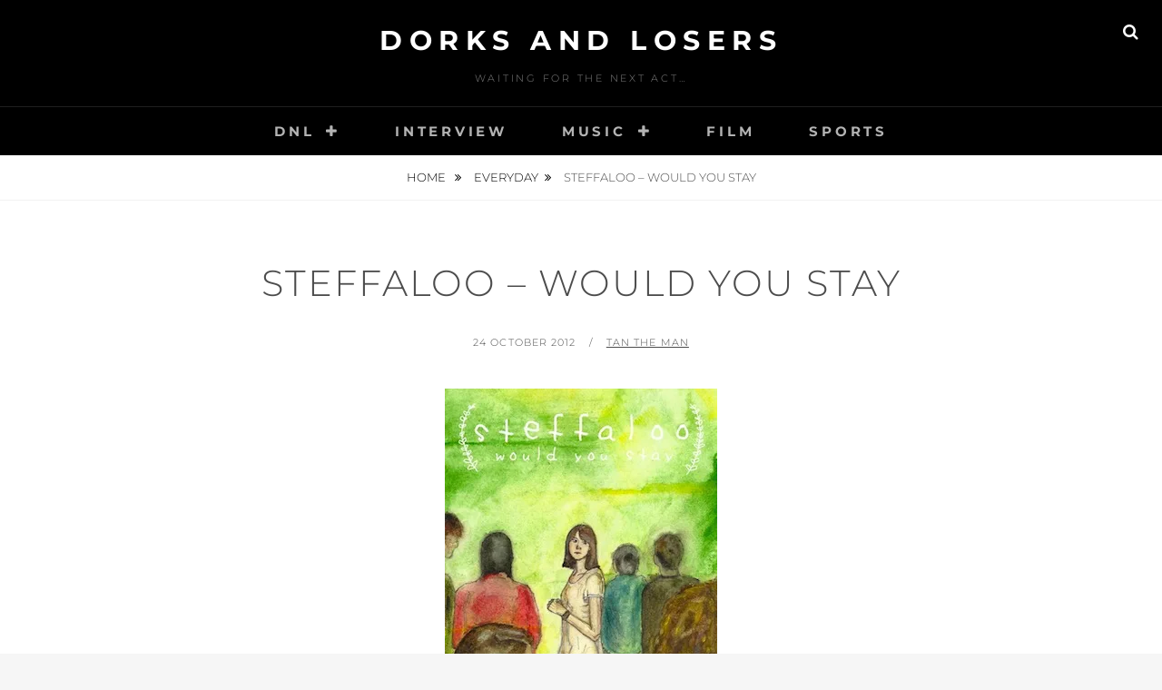

--- FILE ---
content_type: text/html; charset=UTF-8
request_url: https://www.dorksandlosers.com/2012/10/24/steffaloo-would-you-stay/
body_size: 17948
content:
<!DOCTYPE html>
<html lang="en-US">
<head>
<meta charset="UTF-8">
<meta name="viewport" content="width=device-width, initial-scale=1">
<link rel="profile" href="http://gmpg.org/xfn/11">

<meta name='robots' content='index, follow, max-image-preview:large, max-snippet:-1, max-video-preview:-1' />

	<!-- This site is optimized with the Yoast SEO plugin v26.7 - https://yoast.com/wordpress/plugins/seo/ -->
	<title>Steffaloo - Would You Stay - Dorks And Losers</title>
	<link rel="canonical" href="https://www.dorksandlosers.com/2012/10/24/steffaloo-would-you-stay/" />
	<meta property="og:locale" content="en_US" />
	<meta property="og:type" content="article" />
	<meta property="og:title" content="Steffaloo - Would You Stay - Dorks And Losers" />
	<meta property="og:description" content="Would You Stay is Steffaloo&#039;s second full-length album. &hellip; Continue reading...Steffaloo &#8211; Would You Stay" />
	<meta property="og:url" content="https://www.dorksandlosers.com/2012/10/24/steffaloo-would-you-stay/" />
	<meta property="og:site_name" content="Dorks And Losers" />
	<meta property="article:published_time" content="2012-10-25T05:07:18+00:00" />
	<meta property="og:image" content="https://i1.wp.com/www.dorksandlosers.com/wp-content/uploads/2012/10/steffaloo-wouldyoustay-2.jpg?fit=300%2C300&ssl=1" />
	<meta property="og:image:width" content="300" />
	<meta property="og:image:height" content="300" />
	<meta property="og:image:type" content="image/jpeg" />
	<meta name="author" content="Tan The Man" />
	<meta name="twitter:card" content="summary_large_image" />
	<meta name="twitter:creator" content="@dorksandlosers" />
	<meta name="twitter:label1" content="Written by" />
	<meta name="twitter:data1" content="Tan The Man" />
	<meta name="twitter:label2" content="Est. reading time" />
	<meta name="twitter:data2" content="2 minutes" />
	<script type="application/ld+json" class="yoast-schema-graph">{"@context":"https://schema.org","@graph":[{"@type":"Article","@id":"https://www.dorksandlosers.com/2012/10/24/steffaloo-would-you-stay/#article","isPartOf":{"@id":"https://www.dorksandlosers.com/2012/10/24/steffaloo-would-you-stay/"},"author":{"name":"Tan The Man","@id":"https://www.dorksandlosers.com/#/schema/person/7aad71318041718e0c7413577ca73403"},"headline":"Steffaloo &#8211; Would You Stay","datePublished":"2012-10-25T05:07:18+00:00","mainEntityOfPage":{"@id":"https://www.dorksandlosers.com/2012/10/24/steffaloo-would-you-stay/"},"wordCount":408,"commentCount":0,"image":{"@id":"https://www.dorksandlosers.com/2012/10/24/steffaloo-would-you-stay/#primaryimage"},"thumbnailUrl":"https://i0.wp.com/www.dorksandlosers.com/wp-content/uploads/2012/10/steffaloo-wouldyoustay-2.jpg?fit=300%2C300&ssl=1","keywords":["Anna Ternheim","Steffaloo","Sun Glitters","Teen Daze"],"articleSection":["Everyday"],"inLanguage":"en-US","potentialAction":[{"@type":"CommentAction","name":"Comment","target":["https://www.dorksandlosers.com/2012/10/24/steffaloo-would-you-stay/#respond"]}]},{"@type":"WebPage","@id":"https://www.dorksandlosers.com/2012/10/24/steffaloo-would-you-stay/","url":"https://www.dorksandlosers.com/2012/10/24/steffaloo-would-you-stay/","name":"Steffaloo - Would You Stay - Dorks And Losers","isPartOf":{"@id":"https://www.dorksandlosers.com/#website"},"primaryImageOfPage":{"@id":"https://www.dorksandlosers.com/2012/10/24/steffaloo-would-you-stay/#primaryimage"},"image":{"@id":"https://www.dorksandlosers.com/2012/10/24/steffaloo-would-you-stay/#primaryimage"},"thumbnailUrl":"https://i0.wp.com/www.dorksandlosers.com/wp-content/uploads/2012/10/steffaloo-wouldyoustay-2.jpg?fit=300%2C300&ssl=1","datePublished":"2012-10-25T05:07:18+00:00","author":{"@id":"https://www.dorksandlosers.com/#/schema/person/7aad71318041718e0c7413577ca73403"},"breadcrumb":{"@id":"https://www.dorksandlosers.com/2012/10/24/steffaloo-would-you-stay/#breadcrumb"},"inLanguage":"en-US","potentialAction":[{"@type":"ReadAction","target":["https://www.dorksandlosers.com/2012/10/24/steffaloo-would-you-stay/"]}]},{"@type":"ImageObject","inLanguage":"en-US","@id":"https://www.dorksandlosers.com/2012/10/24/steffaloo-would-you-stay/#primaryimage","url":"https://i0.wp.com/www.dorksandlosers.com/wp-content/uploads/2012/10/steffaloo-wouldyoustay-2.jpg?fit=300%2C300&ssl=1","contentUrl":"https://i0.wp.com/www.dorksandlosers.com/wp-content/uploads/2012/10/steffaloo-wouldyoustay-2.jpg?fit=300%2C300&ssl=1","width":300,"height":300,"caption":"Steffaloo - Would You Stay"},{"@type":"BreadcrumbList","@id":"https://www.dorksandlosers.com/2012/10/24/steffaloo-would-you-stay/#breadcrumb","itemListElement":[{"@type":"ListItem","position":1,"name":"Home","item":"https://www.dorksandlosers.com/"},{"@type":"ListItem","position":2,"name":"Steffaloo &#8211; Would You Stay"}]},{"@type":"WebSite","@id":"https://www.dorksandlosers.com/#website","url":"https://www.dorksandlosers.com/","name":"Dorks And Losers","description":"Waiting for the next act...","potentialAction":[{"@type":"SearchAction","target":{"@type":"EntryPoint","urlTemplate":"https://www.dorksandlosers.com/?s={search_term_string}"},"query-input":{"@type":"PropertyValueSpecification","valueRequired":true,"valueName":"search_term_string"}}],"inLanguage":"en-US"},{"@type":"Person","@id":"https://www.dorksandlosers.com/#/schema/person/7aad71318041718e0c7413577ca73403","name":"Tan The Man","image":{"@type":"ImageObject","inLanguage":"en-US","@id":"https://www.dorksandlosers.com/#/schema/person/image/","url":"https://secure.gravatar.com/avatar/0f4a485b3b430e71867a89fdca8b5aef0f58f132debe4bcb48c98a8302cd6f65?s=96&d=retro&r=pg","contentUrl":"https://secure.gravatar.com/avatar/0f4a485b3b430e71867a89fdca8b5aef0f58f132debe4bcb48c98a8302cd6f65?s=96&d=retro&r=pg","caption":"Tan The Man"},"sameAs":["https://www.dorksandlosers.com","https://x.com/dorksandlosers"],"url":"https://www.dorksandlosers.com/author/dnladmin/"}]}</script>
	<!-- / Yoast SEO plugin. -->


<link rel='dns-prefetch' href='//secure.gravatar.com' />
<link rel='dns-prefetch' href='//stats.wp.com' />
<link rel='dns-prefetch' href='//v0.wordpress.com' />
<link rel='preconnect' href='//i0.wp.com' />
<link rel='preconnect' href='//c0.wp.com' />
<link rel="alternate" type="application/rss+xml" title="Dorks And Losers &raquo; Feed" href="https://www.dorksandlosers.com/feed/" />
<link rel="alternate" type="application/rss+xml" title="Dorks And Losers &raquo; Comments Feed" href="https://www.dorksandlosers.com/comments/feed/" />
<link rel="alternate" type="application/rss+xml" title="Dorks And Losers &raquo; Steffaloo &#8211; Would You Stay Comments Feed" href="https://www.dorksandlosers.com/2012/10/24/steffaloo-would-you-stay/feed/" />
<link rel="alternate" title="oEmbed (JSON)" type="application/json+oembed" href="https://www.dorksandlosers.com/wp-json/oembed/1.0/embed?url=https%3A%2F%2Fwww.dorksandlosers.com%2F2012%2F10%2F24%2Fsteffaloo-would-you-stay%2F" />
<link rel="alternate" title="oEmbed (XML)" type="text/xml+oembed" href="https://www.dorksandlosers.com/wp-json/oembed/1.0/embed?url=https%3A%2F%2Fwww.dorksandlosers.com%2F2012%2F10%2F24%2Fsteffaloo-would-you-stay%2F&#038;format=xml" />
<style id='wp-img-auto-sizes-contain-inline-css' type='text/css'>
img:is([sizes=auto i],[sizes^="auto," i]){contain-intrinsic-size:3000px 1500px}
/*# sourceURL=wp-img-auto-sizes-contain-inline-css */
</style>

<link rel='stylesheet' id='jetpack_related-posts-css' href='https://c0.wp.com/p/jetpack/15.4/modules/related-posts/related-posts.css' type='text/css' media='all' />
<style id='wp-emoji-styles-inline-css' type='text/css'>

	img.wp-smiley, img.emoji {
		display: inline !important;
		border: none !important;
		box-shadow: none !important;
		height: 1em !important;
		width: 1em !important;
		margin: 0 0.07em !important;
		vertical-align: -0.1em !important;
		background: none !important;
		padding: 0 !important;
	}
/*# sourceURL=wp-emoji-styles-inline-css */
</style>
<link rel='stylesheet' id='wp-block-library-css' href='https://c0.wp.com/c/6.9/wp-includes/css/dist/block-library/style.min.css' type='text/css' media='all' />
<style id='global-styles-inline-css' type='text/css'>
:root{--wp--preset--aspect-ratio--square: 1;--wp--preset--aspect-ratio--4-3: 4/3;--wp--preset--aspect-ratio--3-4: 3/4;--wp--preset--aspect-ratio--3-2: 3/2;--wp--preset--aspect-ratio--2-3: 2/3;--wp--preset--aspect-ratio--16-9: 16/9;--wp--preset--aspect-ratio--9-16: 9/16;--wp--preset--color--black: #000000;--wp--preset--color--cyan-bluish-gray: #abb8c3;--wp--preset--color--white: #ffffff;--wp--preset--color--pale-pink: #f78da7;--wp--preset--color--vivid-red: #cf2e2e;--wp--preset--color--luminous-vivid-orange: #ff6900;--wp--preset--color--luminous-vivid-amber: #fcb900;--wp--preset--color--light-green-cyan: #7bdcb5;--wp--preset--color--vivid-green-cyan: #00d084;--wp--preset--color--pale-cyan-blue: #8ed1fc;--wp--preset--color--vivid-cyan-blue: #0693e3;--wp--preset--color--vivid-purple: #9b51e0;--wp--preset--color--medium-black: #333333;--wp--preset--color--gray: #999999;--wp--preset--color--medium-gray: #666666;--wp--preset--color--light-gray: #f2f2f2;--wp--preset--gradient--vivid-cyan-blue-to-vivid-purple: linear-gradient(135deg,rgb(6,147,227) 0%,rgb(155,81,224) 100%);--wp--preset--gradient--light-green-cyan-to-vivid-green-cyan: linear-gradient(135deg,rgb(122,220,180) 0%,rgb(0,208,130) 100%);--wp--preset--gradient--luminous-vivid-amber-to-luminous-vivid-orange: linear-gradient(135deg,rgb(252,185,0) 0%,rgb(255,105,0) 100%);--wp--preset--gradient--luminous-vivid-orange-to-vivid-red: linear-gradient(135deg,rgb(255,105,0) 0%,rgb(207,46,46) 100%);--wp--preset--gradient--very-light-gray-to-cyan-bluish-gray: linear-gradient(135deg,rgb(238,238,238) 0%,rgb(169,184,195) 100%);--wp--preset--gradient--cool-to-warm-spectrum: linear-gradient(135deg,rgb(74,234,220) 0%,rgb(151,120,209) 20%,rgb(207,42,186) 40%,rgb(238,44,130) 60%,rgb(251,105,98) 80%,rgb(254,248,76) 100%);--wp--preset--gradient--blush-light-purple: linear-gradient(135deg,rgb(255,206,236) 0%,rgb(152,150,240) 100%);--wp--preset--gradient--blush-bordeaux: linear-gradient(135deg,rgb(254,205,165) 0%,rgb(254,45,45) 50%,rgb(107,0,62) 100%);--wp--preset--gradient--luminous-dusk: linear-gradient(135deg,rgb(255,203,112) 0%,rgb(199,81,192) 50%,rgb(65,88,208) 100%);--wp--preset--gradient--pale-ocean: linear-gradient(135deg,rgb(255,245,203) 0%,rgb(182,227,212) 50%,rgb(51,167,181) 100%);--wp--preset--gradient--electric-grass: linear-gradient(135deg,rgb(202,248,128) 0%,rgb(113,206,126) 100%);--wp--preset--gradient--midnight: linear-gradient(135deg,rgb(2,3,129) 0%,rgb(40,116,252) 100%);--wp--preset--font-size--small: 14px;--wp--preset--font-size--medium: 20px;--wp--preset--font-size--large: 30px;--wp--preset--font-size--x-large: 42px;--wp--preset--font-size--normal: 17px;--wp--preset--font-size--huge: 40px;--wp--preset--spacing--20: 0.44rem;--wp--preset--spacing--30: 0.67rem;--wp--preset--spacing--40: 1rem;--wp--preset--spacing--50: 1.5rem;--wp--preset--spacing--60: 2.25rem;--wp--preset--spacing--70: 3.38rem;--wp--preset--spacing--80: 5.06rem;--wp--preset--shadow--natural: 6px 6px 9px rgba(0, 0, 0, 0.2);--wp--preset--shadow--deep: 12px 12px 50px rgba(0, 0, 0, 0.4);--wp--preset--shadow--sharp: 6px 6px 0px rgba(0, 0, 0, 0.2);--wp--preset--shadow--outlined: 6px 6px 0px -3px rgb(255, 255, 255), 6px 6px rgb(0, 0, 0);--wp--preset--shadow--crisp: 6px 6px 0px rgb(0, 0, 0);}:where(.is-layout-flex){gap: 0.5em;}:where(.is-layout-grid){gap: 0.5em;}body .is-layout-flex{display: flex;}.is-layout-flex{flex-wrap: wrap;align-items: center;}.is-layout-flex > :is(*, div){margin: 0;}body .is-layout-grid{display: grid;}.is-layout-grid > :is(*, div){margin: 0;}:where(.wp-block-columns.is-layout-flex){gap: 2em;}:where(.wp-block-columns.is-layout-grid){gap: 2em;}:where(.wp-block-post-template.is-layout-flex){gap: 1.25em;}:where(.wp-block-post-template.is-layout-grid){gap: 1.25em;}.has-black-color{color: var(--wp--preset--color--black) !important;}.has-cyan-bluish-gray-color{color: var(--wp--preset--color--cyan-bluish-gray) !important;}.has-white-color{color: var(--wp--preset--color--white) !important;}.has-pale-pink-color{color: var(--wp--preset--color--pale-pink) !important;}.has-vivid-red-color{color: var(--wp--preset--color--vivid-red) !important;}.has-luminous-vivid-orange-color{color: var(--wp--preset--color--luminous-vivid-orange) !important;}.has-luminous-vivid-amber-color{color: var(--wp--preset--color--luminous-vivid-amber) !important;}.has-light-green-cyan-color{color: var(--wp--preset--color--light-green-cyan) !important;}.has-vivid-green-cyan-color{color: var(--wp--preset--color--vivid-green-cyan) !important;}.has-pale-cyan-blue-color{color: var(--wp--preset--color--pale-cyan-blue) !important;}.has-vivid-cyan-blue-color{color: var(--wp--preset--color--vivid-cyan-blue) !important;}.has-vivid-purple-color{color: var(--wp--preset--color--vivid-purple) !important;}.has-black-background-color{background-color: var(--wp--preset--color--black) !important;}.has-cyan-bluish-gray-background-color{background-color: var(--wp--preset--color--cyan-bluish-gray) !important;}.has-white-background-color{background-color: var(--wp--preset--color--white) !important;}.has-pale-pink-background-color{background-color: var(--wp--preset--color--pale-pink) !important;}.has-vivid-red-background-color{background-color: var(--wp--preset--color--vivid-red) !important;}.has-luminous-vivid-orange-background-color{background-color: var(--wp--preset--color--luminous-vivid-orange) !important;}.has-luminous-vivid-amber-background-color{background-color: var(--wp--preset--color--luminous-vivid-amber) !important;}.has-light-green-cyan-background-color{background-color: var(--wp--preset--color--light-green-cyan) !important;}.has-vivid-green-cyan-background-color{background-color: var(--wp--preset--color--vivid-green-cyan) !important;}.has-pale-cyan-blue-background-color{background-color: var(--wp--preset--color--pale-cyan-blue) !important;}.has-vivid-cyan-blue-background-color{background-color: var(--wp--preset--color--vivid-cyan-blue) !important;}.has-vivid-purple-background-color{background-color: var(--wp--preset--color--vivid-purple) !important;}.has-black-border-color{border-color: var(--wp--preset--color--black) !important;}.has-cyan-bluish-gray-border-color{border-color: var(--wp--preset--color--cyan-bluish-gray) !important;}.has-white-border-color{border-color: var(--wp--preset--color--white) !important;}.has-pale-pink-border-color{border-color: var(--wp--preset--color--pale-pink) !important;}.has-vivid-red-border-color{border-color: var(--wp--preset--color--vivid-red) !important;}.has-luminous-vivid-orange-border-color{border-color: var(--wp--preset--color--luminous-vivid-orange) !important;}.has-luminous-vivid-amber-border-color{border-color: var(--wp--preset--color--luminous-vivid-amber) !important;}.has-light-green-cyan-border-color{border-color: var(--wp--preset--color--light-green-cyan) !important;}.has-vivid-green-cyan-border-color{border-color: var(--wp--preset--color--vivid-green-cyan) !important;}.has-pale-cyan-blue-border-color{border-color: var(--wp--preset--color--pale-cyan-blue) !important;}.has-vivid-cyan-blue-border-color{border-color: var(--wp--preset--color--vivid-cyan-blue) !important;}.has-vivid-purple-border-color{border-color: var(--wp--preset--color--vivid-purple) !important;}.has-vivid-cyan-blue-to-vivid-purple-gradient-background{background: var(--wp--preset--gradient--vivid-cyan-blue-to-vivid-purple) !important;}.has-light-green-cyan-to-vivid-green-cyan-gradient-background{background: var(--wp--preset--gradient--light-green-cyan-to-vivid-green-cyan) !important;}.has-luminous-vivid-amber-to-luminous-vivid-orange-gradient-background{background: var(--wp--preset--gradient--luminous-vivid-amber-to-luminous-vivid-orange) !important;}.has-luminous-vivid-orange-to-vivid-red-gradient-background{background: var(--wp--preset--gradient--luminous-vivid-orange-to-vivid-red) !important;}.has-very-light-gray-to-cyan-bluish-gray-gradient-background{background: var(--wp--preset--gradient--very-light-gray-to-cyan-bluish-gray) !important;}.has-cool-to-warm-spectrum-gradient-background{background: var(--wp--preset--gradient--cool-to-warm-spectrum) !important;}.has-blush-light-purple-gradient-background{background: var(--wp--preset--gradient--blush-light-purple) !important;}.has-blush-bordeaux-gradient-background{background: var(--wp--preset--gradient--blush-bordeaux) !important;}.has-luminous-dusk-gradient-background{background: var(--wp--preset--gradient--luminous-dusk) !important;}.has-pale-ocean-gradient-background{background: var(--wp--preset--gradient--pale-ocean) !important;}.has-electric-grass-gradient-background{background: var(--wp--preset--gradient--electric-grass) !important;}.has-midnight-gradient-background{background: var(--wp--preset--gradient--midnight) !important;}.has-small-font-size{font-size: var(--wp--preset--font-size--small) !important;}.has-medium-font-size{font-size: var(--wp--preset--font-size--medium) !important;}.has-large-font-size{font-size: var(--wp--preset--font-size--large) !important;}.has-x-large-font-size{font-size: var(--wp--preset--font-size--x-large) !important;}
/*# sourceURL=global-styles-inline-css */
</style>

<style id='classic-theme-styles-inline-css' type='text/css'>
/*! This file is auto-generated */
.wp-block-button__link{color:#fff;background-color:#32373c;border-radius:9999px;box-shadow:none;text-decoration:none;padding:calc(.667em + 2px) calc(1.333em + 2px);font-size:1.125em}.wp-block-file__button{background:#32373c;color:#fff;text-decoration:none}
/*# sourceURL=/wp-includes/css/classic-themes.min.css */
</style>
<link rel='stylesheet' id='fotografie-fonts-css' href='https://www.dorksandlosers.com/wp-content/fonts/846089058e028f624ffeb70e4c4f4f37.css' type='text/css' media='all' />
<link rel='stylesheet' id='font-awesome-css' href='https://www.dorksandlosers.com/wp-content/themes/fotografie/assets/css/font-awesome.css?ver=4.7.0' type='text/css' media='all' />
<link rel='stylesheet' id='fotografie-style-css' href='https://www.dorksandlosers.com/wp-content/themes/fotografie/style.css?ver=20241114-63112' type='text/css' media='all' />
<link rel='stylesheet' id='fotografie-block-style-css' href='https://www.dorksandlosers.com/wp-content/themes/fotografie/assets/css/blocks.css?ver=1.0' type='text/css' media='all' />
<link rel='stylesheet' id='__EPYT__style-css' href='https://www.dorksandlosers.com/wp-content/plugins/youtube-embed-plus/styles/ytprefs.min.css?ver=14.2.4' type='text/css' media='all' />
<style id='__EPYT__style-inline-css' type='text/css'>

                .epyt-gallery-thumb {
                        width: 33.333%;
                }
                
/*# sourceURL=__EPYT__style-inline-css */
</style>
<link rel='stylesheet' id='sharedaddy-css' href='https://c0.wp.com/p/jetpack/15.4/modules/sharedaddy/sharing.css' type='text/css' media='all' />
<link rel='stylesheet' id='social-logos-css' href='https://c0.wp.com/p/jetpack/15.4/_inc/social-logos/social-logos.min.css' type='text/css' media='all' />
<style id='quads-styles-inline-css' type='text/css'>

    .quads-location ins.adsbygoogle {
        background: transparent !important;
    }.quads-location .quads_rotator_img{ opacity:1 !important;}
    .quads.quads_ad_container { display: grid; grid-template-columns: auto; grid-gap: 10px; padding: 10px; }
    .grid_image{animation: fadeIn 0.5s;-webkit-animation: fadeIn 0.5s;-moz-animation: fadeIn 0.5s;
        -o-animation: fadeIn 0.5s;-ms-animation: fadeIn 0.5s;}
    .quads-ad-label { font-size: 12px; text-align: center; color: #333;}
    .quads_click_impression { display: none;} .quads-location, .quads-ads-space{max-width:100%;} @media only screen and (max-width: 480px) { .quads-ads-space, .penci-builder-element .quads-ads-space{max-width:340px;}}
/*# sourceURL=quads-styles-inline-css */
</style>
<script type="text/javascript" id="jetpack_related-posts-js-extra">
/* <![CDATA[ */
var related_posts_js_options = {"post_heading":"h4"};
//# sourceURL=jetpack_related-posts-js-extra
/* ]]> */
</script>
<script type="text/javascript" src="https://c0.wp.com/p/jetpack/15.4/_inc/build/related-posts/related-posts.min.js" id="jetpack_related-posts-js"></script>
<script type="text/javascript" src="https://c0.wp.com/c/6.9/wp-includes/js/jquery/jquery.min.js" id="jquery-core-js"></script>
<script type="text/javascript" src="https://c0.wp.com/c/6.9/wp-includes/js/jquery/jquery-migrate.min.js" id="jquery-migrate-js"></script>
<script type="text/javascript" id="__ytprefs__-js-extra">
/* <![CDATA[ */
var _EPYT_ = {"ajaxurl":"https://www.dorksandlosers.com/wp-admin/admin-ajax.php","security":"3e5b895262","gallery_scrolloffset":"20","eppathtoscripts":"https://www.dorksandlosers.com/wp-content/plugins/youtube-embed-plus/scripts/","eppath":"https://www.dorksandlosers.com/wp-content/plugins/youtube-embed-plus/","epresponsiveselector":"[\"iframe.__youtube_prefs_widget__\"]","epdovol":"1","version":"14.2.4","evselector":"iframe.__youtube_prefs__[src], iframe[src*=\"youtube.com/embed/\"], iframe[src*=\"youtube-nocookie.com/embed/\"]","ajax_compat":"","maxres_facade":"eager","ytapi_load":"light","pause_others":"","stopMobileBuffer":"1","facade_mode":"","not_live_on_channel":""};
//# sourceURL=__ytprefs__-js-extra
/* ]]> */
</script>
<script type="text/javascript" src="https://www.dorksandlosers.com/wp-content/plugins/youtube-embed-plus/scripts/ytprefs.min.js?ver=14.2.4" id="__ytprefs__-js"></script>
<link rel="https://api.w.org/" href="https://www.dorksandlosers.com/wp-json/" /><link rel="alternate" title="JSON" type="application/json" href="https://www.dorksandlosers.com/wp-json/wp/v2/posts/5948" /><link rel="EditURI" type="application/rsd+xml" title="RSD" href="https://www.dorksandlosers.com/xmlrpc.php?rsd" />
<meta name="generator" content="WordPress 6.9" />
<link rel='shortlink' href='https://wp.me/p9h0G-1xW' />
	<style>img#wpstats{display:none}</style>
		<script>document.cookie = 'quads_browser_width='+screen.width;</script><link rel="pingback" href="https://www.dorksandlosers.com/xmlrpc.php"><script type="application/ld+json">{"@context":"http:\/\/schema.org","@type":"BreadcrumbList","itemListElement":[{"@type":"ListItem","position":1,"item":{"@id":"https:\/\/www.dorksandlosers.com\/","name":"Home"}},{"@type":"ListItem","position":2,"item":{"@id":"https:\/\/www.dorksandlosers.com\/category\/everyday\/","name":"Everyday"}},{"@type":"ListItem","position":3,"item":{"name":"Steffaloo &#8211; Would You Stay"}}]}</script><link rel="icon" href="https://i0.wp.com/www.dorksandlosers.com/wp-content/uploads/2016/12/cropped-dnl_512x512-1.png?fit=32%2C32&#038;ssl=1" sizes="32x32" />
<link rel="icon" href="https://i0.wp.com/www.dorksandlosers.com/wp-content/uploads/2016/12/cropped-dnl_512x512-1.png?fit=192%2C192&#038;ssl=1" sizes="192x192" />
<link rel="apple-touch-icon" href="https://i0.wp.com/www.dorksandlosers.com/wp-content/uploads/2016/12/cropped-dnl_512x512-1.png?fit=180%2C180&#038;ssl=1" />
<meta name="msapplication-TileImage" content="https://i0.wp.com/www.dorksandlosers.com/wp-content/uploads/2016/12/cropped-dnl_512x512-1.png?fit=270%2C270&#038;ssl=1" />
<link rel='stylesheet' id='jetpack-swiper-library-css' href='https://c0.wp.com/p/jetpack/15.4/_inc/blocks/swiper.css' type='text/css' media='all' />
<link rel='stylesheet' id='jetpack-carousel-css' href='https://c0.wp.com/p/jetpack/15.4/modules/carousel/jetpack-carousel.css' type='text/css' media='all' />
<link rel='stylesheet' id='genericons-css' href='https://c0.wp.com/p/jetpack/15.4/_inc/genericons/genericons/genericons.css' type='text/css' media='all' />
<link rel='stylesheet' id='jetpack_social_media_icons_widget-css' href='https://c0.wp.com/p/jetpack/15.4/modules/widgets/social-media-icons/style.css' type='text/css' media='all' />
</head>

<body class="wp-singular post-template-default single single-post postid-5948 single-format-standard wp-embed-responsive wp-theme-fotografie group-blog fluid-layout no-sidebar">


<div id="page" class="site">
	<div class="site-inner">
		<a class="skip-link screen-reader-text" href="#content">Skip to content</a>

		<header id="masthead" class="site-header" role="banner">

			
			<div class="site-header-main">

				
	<div class="site-branding">
		<div class="wrapper">
						<div id="site-details">
									<p class="site-title"><a href="https://www.dorksandlosers.com/" rel="home">Dorks And Losers</a></p>
								<h2 class="site-description">Waiting for the next act&#8230;</h2>
			</div><!-- #site-details -->
		</div><!-- .wrapper -->
	</div><!-- .site-branding -->

				
<div class="site-search">
	<button class="search-toggle" aria-expanded="false">
		<span class="screen-reader-text">Search</span>
	</button><!-- .search-toggle -->
	<div class="search-wrapper">
		

<form role="search" method="get" class="search-form" action="https://www.dorksandlosers.com/">
	<label>
		<span class="screen-reader-text">Search for:</span>

		<input type="search" class="search-field" placeholder="Enter keyword&hellip;" value="" name="s" />
	</label>

	<button type="submit" class="search-submit"><span class="search-button-text">Search</span></button>
</form>
	</div><!-- .search-wrapper -->
</div><!-- .site-search -->

					<div class="menu-toggle-wrapper">
		<button id="menu-toggle" class="menu-toggle" aria-controls="top-menu" aria-expanded="false"></span><span class="menu-label">Menu</span></button>
	</div><!-- .menu-toggle-wrapper -->
	<div id="site-header-menu" class="site-header-menu">
		<div class="wrapper">
			
				<nav id="site-navigation" class="main-navigation" role="navigation" aria-label="Primary Menu">
					<ul id="primary-menu" class="menu nav-menu"><li id="menu-item-14943" class="menu-item menu-item-type-custom menu-item-object-custom menu-item-home menu-item-has-children menu-item-14943"><a href="https://www.dorksandlosers.com/">DnL</a>
<ul class="sub-menu">
	<li id="menu-item-15245" class="menu-item menu-item-type-custom menu-item-object-custom menu-item-home menu-item-15245"><a href="https://www.dorksandlosers.com/">Home</a></li>
	<li id="menu-item-14944" class="menu-item menu-item-type-post_type menu-item-object-page menu-item-14944"><a href="https://www.dorksandlosers.com/about/">About</a></li>
</ul>
</li>
<li id="menu-item-14951" class="menu-item menu-item-type-taxonomy menu-item-object-category menu-item-14951"><a href="https://www.dorksandlosers.com/category/interview/">Interview</a></li>
<li id="menu-item-14949" class="menu-item menu-item-type-taxonomy menu-item-object-category menu-item-has-children menu-item-14949"><a href="https://www.dorksandlosers.com/category/entertainment/music/">Music</a>
<ul class="sub-menu">
	<li id="menu-item-14945" class="menu-item menu-item-type-post_type menu-item-object-page menu-item-14945"><a href="https://www.dorksandlosers.com/playlist/">DnL Playlist</a></li>
	<li id="menu-item-14946" class="menu-item menu-item-type-post_type menu-item-object-page menu-item-14946"><a href="https://www.dorksandlosers.com/dnl-sessions/">DnL Sessions</a></li>
	<li id="menu-item-14948" class="menu-item menu-item-type-taxonomy menu-item-object-category menu-item-14948"><a href="https://www.dorksandlosers.com/category/entertainment/music/live-performance/">Live Performance</a></li>
</ul>
</li>
<li id="menu-item-14947" class="menu-item menu-item-type-taxonomy menu-item-object-category menu-item-14947"><a href="https://www.dorksandlosers.com/category/entertainment/film/">Film</a></li>
<li id="menu-item-14950" class="menu-item menu-item-type-taxonomy menu-item-object-category menu-item-14950"><a href="https://www.dorksandlosers.com/category/sports/">Sports</a></li>
</ul>
			
				<div class="mobile-search-wrapper">
					

<form role="search" method="get" class="search-form" action="https://www.dorksandlosers.com/">
	<label>
		<span class="screen-reader-text">Search for:</span>

		<input type="search" class="search-field" placeholder="Enter keyword&hellip;" value="" name="s" />
	</label>

	<button type="submit" class="search-submit"><span class="search-button-text">Search</span></button>
</form>
				</div><!-- .search-wrapper -->

			</nav><!-- .main-navigation -->
		</div><!-- .wrapper -->
	</div><!-- .site-header-menu -->

					<script>
	 				 	(function(i,s,o,g,r,a,m){i['GoogleAnalyticsObject']=r;i[r]=i[r]||function(){
	  					(i[r].q=i[r].q||[]).push(arguments)},i[r].l=1*new Date();a=s.createElement(o),
	  					m=s.getElementsByTagName(o)[0];a.async=1;a.src=g;m.parentNode.insertBefore(a,m)
	  					})(window,document,'script','//www.google-analytics.com/analytics.js','ga');
	  					ga('create', 'UA-211240-1', 'auto');
	  					ga('send', 'pageview');
					</script>
				
			</div><!-- .site-header-main -->

		</header>

		
			<div class="breadcrumb-area custom">
				<div class="wrapper">
					<nav class="entry-breadcrumbs"><span class="breadcrumb"><a href="https://www.dorksandlosers.com/">Home </a></span><span class="breadcrumb"><a href="https://www.dorksandlosers.com/category/everyday/">Everyday</a></span><span class="breadcrumb-current">Steffaloo &#8211; Would You Stay</span>
					</nav><!-- .entry-breadcrumbs -->
				</div><!-- .wrapper -->
			</div><!-- .breadcrumb-area -->
		<div id="content" class="site-content">

			
			
			
	<div class="wrapper singular-section">
		<div id="primary" class="content-area">
			<main id="main" class="site-main" role="main">
				
<article id="post-5948 post-5948" class="post-5948 post type-post status-publish format-standard has-post-thumbnail hentry category-everyday tag-anna-ternheim tag-steffaloo tag-sun-glitters tag-teen-daze">

	<header class="entry-header">
		<h1 class="entry-title">Steffaloo &#8211; Would You Stay</h1>
		
<footer class="entry-meta">
	<span class="posted-on"><span class="screen-reader-text">Posted on</span> <time class="entry-date published updated" datetime="2012-10-24T22:07:18-07:00">24 October 2012</time></span><span class="byline"><span class="screen-reader-text">by </span><span class="author vcard"><a class="url fn n" href="https://www.dorksandlosers.com/author/dnladmin/">Tan The Man</a></span></span></footer><!-- .entry-meta -->
	</header>

			<div class="post-thumbnail">
			<img width="300" height="300" src="https://i0.wp.com/www.dorksandlosers.com/wp-content/uploads/2012/10/steffaloo-wouldyoustay-2.jpg?resize=300%2C300&amp;ssl=1" class="attachment-post-thumbnail size-post-thumbnail wp-post-image" alt="Steffaloo - Would You Stay" decoding="async" fetchpriority="high" srcset="https://i0.wp.com/www.dorksandlosers.com/wp-content/uploads/2012/10/steffaloo-wouldyoustay-2.jpg?w=300&amp;ssl=1 300w, https://i0.wp.com/www.dorksandlosers.com/wp-content/uploads/2012/10/steffaloo-wouldyoustay-2.jpg?resize=150%2C150&amp;ssl=1 150w, https://i0.wp.com/www.dorksandlosers.com/wp-content/uploads/2012/10/steffaloo-wouldyoustay-2.jpg?resize=100%2C100&amp;ssl=1 100w" sizes="(max-width: 300px) 100vw, 300px" data-attachment-id="5950" data-permalink="https://www.dorksandlosers.com/steffaloo-wouldyoustay/" data-orig-file="https://i0.wp.com/www.dorksandlosers.com/wp-content/uploads/2012/10/steffaloo-wouldyoustay-2.jpg?fit=300%2C300&amp;ssl=1" data-orig-size="300,300" data-comments-opened="1" data-image-meta="{&quot;aperture&quot;:&quot;0&quot;,&quot;credit&quot;:&quot;&quot;,&quot;camera&quot;:&quot;&quot;,&quot;caption&quot;:&quot;&quot;,&quot;created_timestamp&quot;:&quot;0&quot;,&quot;copyright&quot;:&quot;&quot;,&quot;focal_length&quot;:&quot;0&quot;,&quot;iso&quot;:&quot;0&quot;,&quot;shutter_speed&quot;:&quot;0&quot;,&quot;title&quot;:&quot;&quot;,&quot;orientation&quot;:&quot;1&quot;}" data-image-title="Steffaloo &amp;#8211; Would You Stay" data-image-description="" data-image-caption="" data-medium-file="https://i0.wp.com/www.dorksandlosers.com/wp-content/uploads/2012/10/steffaloo-wouldyoustay-2.jpg?fit=300%2C300&amp;ssl=1" data-large-file="https://i0.wp.com/www.dorksandlosers.com/wp-content/uploads/2012/10/steffaloo-wouldyoustay-2.jpg?fit=300%2C300&amp;ssl=1" />		</div>
	
	<div class="entry-content">
		
<!-- WP QUADS Content Ad Plugin v. 2.0.98.1 -->
<div class="quads-location quads-ad1" id="quads-ad1" style="float:none;margin:0px 0 0px 0;text-align:center;">
<script async src="//pagead2.googlesyndication.com/pagead/js/adsbygoogle.js"></script>
<ins class="adsbygoogle"
     style="display:inline-block;width:728px;height:90px"
     data-ad-client="ca-pub-1312223205865376"
     data-ad-slot="8667835503"></ins>
<script>
(adsbygoogle = window.adsbygoogle || []).push({});
</script>
</div>
<p><img data-recalc-dims="1" decoding="async" data-attachment-id="5950" data-permalink="https://www.dorksandlosers.com/steffaloo-wouldyoustay/" data-orig-file="https://i0.wp.com/www.dorksandlosers.com/wp-content/uploads/2012/10/steffaloo-wouldyoustay-2.jpg?fit=300%2C300&amp;ssl=1" data-orig-size="300,300" data-comments-opened="1" data-image-meta="{&quot;aperture&quot;:&quot;0&quot;,&quot;credit&quot;:&quot;&quot;,&quot;camera&quot;:&quot;&quot;,&quot;caption&quot;:&quot;&quot;,&quot;created_timestamp&quot;:&quot;0&quot;,&quot;copyright&quot;:&quot;&quot;,&quot;focal_length&quot;:&quot;0&quot;,&quot;iso&quot;:&quot;0&quot;,&quot;shutter_speed&quot;:&quot;0&quot;,&quot;title&quot;:&quot;&quot;,&quot;orientation&quot;:&quot;1&quot;}" data-image-title="Steffaloo &amp;#8211; Would You Stay" data-image-description="" data-image-caption="" data-medium-file="https://i0.wp.com/www.dorksandlosers.com/wp-content/uploads/2012/10/steffaloo-wouldyoustay-2.jpg?fit=300%2C300&amp;ssl=1" data-large-file="https://i0.wp.com/www.dorksandlosers.com/wp-content/uploads/2012/10/steffaloo-wouldyoustay-2.jpg?fit=300%2C300&amp;ssl=1" class="alignnone size-full wp-image-5950" style="margin: 10px;" title="Steffaloo - Would You Stay" src="https://i0.wp.com/www.dorksandlosers.com/wp-content/uploads/2012/10/steffaloo-wouldyoustay.jpg?resize=300%2C300" alt="Steffaloo - Would You Stay" width="300" height="300" align="right" /></p>
<p>My first impression upon hearing Los Angeles-native Steph Thompson, recorded as her musical character <a href="http://www.steffaloo.com">Steffalo</a>, was filled with both daze and awe. My lingering impression after wholly listening to her album <i>Would You Stay</i> is analogous to imagining that your heart was on the cusp of exiting a seemingly endless stasis: you&#8217;re existing somehow and someplace, and for some reason it&#8217;s still okay.</p>
<p><i>Would You Stay</i> is Steffaloo&#8217;s second full-length album. After self-releasing her debut album <i>Meet Me In Montauk</i>, she signed with Mush Records, which presented her with numerous creative and collaborative opportunities (with Sun Glitters and Teen Daze being among artists and producers whom she&#8217;s worked with). The results show further exploration and experimentation with her voice, vision and sound, all of which are very evident on this latest musical effort.</p>
<p><i>Would You Stay</i> is confident and deliberate. The opening eponymous track is heartbreaking, transporting listeners to that similar moment in everyone&#8217;s life where love, regret and loss became one genuinely identical feeling; the lyrics &#8221; you should stay&#8221; repeat in an insistent manner, almost like a haunting chorale cry of love&#8217;s lost battles.</p>
<!-- WP QUADS Content Ad Plugin v. 2.0.98.1 -->
<div class="quads-location quads-ad2" id="quads-ad2" style="float:none;margin:0px;">
<script async src="//pagead2.googlesyndication.com/pagead/js/adsbygoogle.js"></script>
<ins class="adsbygoogle"
     style="display:block"
     data-ad-format="fluid"
     data-ad-layout-key="-gs-e+2p-3d-1m"
     data-ad-client="ca-pub-1312223205865376"
     data-ad-slot="4125955264"></ins>
<script>
     (adsbygoogle = window.adsbygoogle || []).push({});
</script>
</div>

<p><center><img data-recalc-dims="1" decoding="async" data-attachment-id="5949" data-permalink="https://www.dorksandlosers.com/steffaloo/" data-orig-file="https://i0.wp.com/www.dorksandlosers.com/wp-content/uploads/2012/10/steffaloo-2.jpg?fit=640%2C427&amp;ssl=1" data-orig-size="640,427" data-comments-opened="1" data-image-meta="{&quot;aperture&quot;:&quot;0&quot;,&quot;credit&quot;:&quot;&quot;,&quot;camera&quot;:&quot;&quot;,&quot;caption&quot;:&quot;&quot;,&quot;created_timestamp&quot;:&quot;0&quot;,&quot;copyright&quot;:&quot;&quot;,&quot;focal_length&quot;:&quot;0&quot;,&quot;iso&quot;:&quot;0&quot;,&quot;shutter_speed&quot;:&quot;0&quot;,&quot;title&quot;:&quot;&quot;,&quot;orientation&quot;:&quot;1&quot;}" data-image-title="Steffaloo" data-image-description="" data-image-caption="" data-medium-file="https://i0.wp.com/www.dorksandlosers.com/wp-content/uploads/2012/10/steffaloo-2.jpg?fit=300%2C200&amp;ssl=1" data-large-file="https://i0.wp.com/www.dorksandlosers.com/wp-content/uploads/2012/10/steffaloo-2.jpg?fit=640%2C427&amp;ssl=1" class="alignnone size-large wp-image-5949" title="Steffaloo" src="https://i0.wp.com/www.dorksandlosers.com/wp-content/uploads/2012/10/steffaloo-560x373.jpg?resize=540%2C359" alt="Steffaloo" width="540" height="359" /></center>Steffaloo&#8217;s bare bedroom pop style adds much to the emotional turbulence that shudders throughout the album. Sadness is amplified, not eased on &#8220;I&#8217;m Sorry:&#8221; a whirlwind of bad dreams that can&#8217;t stop being replayed over and over again. The thinnest ray of light couldn&#8217;t possibly penetrate the thick dark clouds on &#8220;Rainy Fingers,&#8221; foreshadowing the inevitable, miserable failures in &#8220;Fight &amp; Flail.&#8221;</p>
<p>There is quite a bit of musical variety on the album. Steffaloo moves effortlessly through dreamy pop (&#8220;So I&#8217;ll Go&#8221;) to dreamy folk (&#8220;Oh No, Oh Dear&#8221;) to the ephemeral (&#8220;My Heart Beats,&#8221; which I couldn&#8217;t help but compare to Swedish singer-songwriter Anna Ternheim). If you&#8217;ve never heard Steffaloo&#8217;s music, chances are that you&#8217;ve felt what she sings about in her music. Even after the songs cease, the raw melancholy will no doubt linger.</p>
<p><iframe loading="lazy" width="100%" height="166" scrolling="no" frameborder="no" src="https://w.soundcloud.com/player/?url=http%3A%2F%2Fapi.soundcloud.com%2Ftracks%2F60295262&auto_play=false&hide_related=false&visual=false&show_comments=false&show_user=false&show_reposts=false&color=0032ff"></iframe><br />
____</p>
<p><strong>Track List</strong></p>
<p>01. Would You Stay<br />
02. So I&#8217;ll Go<br />
03. Can&#8217;t You See<br />
04. I&#8217;m Sorry<br />
05. Lonely Night<br />
06. Oh No, Oh Dear<br />
07. If You Were My Baby<br />
08. Rainy Fingers<br />
09. Fight &amp; Flail<br />
10. I Would Have Loved You<br />
11. My Heart Beats<br />
12. The Whale And Me<br />
13. You</p>
<p>[photo via Mush Records]</p>
<p><strong>Note:</strong> Article first published as <a href="http://blogcritics.org/music/article/music-review-steffaloo-would-you-stay/">Music Review: Steffaloo &#8211; <i>Would You Stay</i></a> on Blogcritics.</p>
<div class="sharedaddy sd-sharing-enabled"><div class="robots-nocontent sd-block sd-social sd-social-icon sd-sharing"><h3 class="sd-title">Share this:</h3><div class="sd-content"><ul><li class="share-twitter"><a rel="nofollow noopener noreferrer"
				data-shared="sharing-twitter-5948"
				class="share-twitter sd-button share-icon no-text"
				href="https://www.dorksandlosers.com/2012/10/24/steffaloo-would-you-stay/?share=twitter"
				target="_blank"
				aria-labelledby="sharing-twitter-5948"
				>
				<span id="sharing-twitter-5948" hidden>Click to share on X (Opens in new window)</span>
				<span>X</span>
			</a></li><li class="share-facebook"><a rel="nofollow noopener noreferrer"
				data-shared="sharing-facebook-5948"
				class="share-facebook sd-button share-icon no-text"
				href="https://www.dorksandlosers.com/2012/10/24/steffaloo-would-you-stay/?share=facebook"
				target="_blank"
				aria-labelledby="sharing-facebook-5948"
				>
				<span id="sharing-facebook-5948" hidden>Click to share on Facebook (Opens in new window)</span>
				<span>Facebook</span>
			</a></li><li class="share-end"></li></ul></div></div></div>
<!-- WP QUADS Content Ad Plugin v. 2.0.98.1 -->
<div class="quads-location quads-ad2" id="quads-ad2" style="float:none;margin:0px;">
<script async src="//pagead2.googlesyndication.com/pagead/js/adsbygoogle.js"></script>
<ins class="adsbygoogle"
     style="display:block"
     data-ad-format="fluid"
     data-ad-layout-key="-gs-e+2p-3d-1m"
     data-ad-client="ca-pub-1312223205865376"
     data-ad-slot="4125955264"></ins>
<script>
     (adsbygoogle = window.adsbygoogle || []).push({});
</script>
</div>


<div id='jp-relatedposts' class='jp-relatedposts' >
	<h3 class="jp-relatedposts-headline"><em>Related</em></h3>
</div>	</div><!-- .entry-content -->

	
<footer class="entry-footer">
	<span class="cat-links"><span>Categories: </span><a href="https://www.dorksandlosers.com/category/everyday/" rel="category tag">Everyday</a></span><span class="tags-links"><span>Tags: </span><a href="https://www.dorksandlosers.com/tag/anna-ternheim/" rel="tag">Anna Ternheim</a>, <a href="https://www.dorksandlosers.com/tag/steffaloo/" rel="tag">Steffaloo</a>, <a href="https://www.dorksandlosers.com/tag/sun-glitters/" rel="tag">Sun Glitters</a>, <a href="https://www.dorksandlosers.com/tag/teen-daze/" rel="tag">Teen Daze</a></span></footer><!-- .entry-footer -->

</article><!-- #post-5948 -->

	<nav class="navigation post-navigation" aria-label="Posts">
		<h2 class="screen-reader-text">Post navigation</h2>
		<div class="nav-links"><div class="nav-previous"><a href="https://www.dorksandlosers.com/2012/09/25/of-monsters-and-men-mountain-sound/" rel="prev"><span class="meta-nav" aria-hidden="true">Previous</span> <span class="screen-reader-text">Previous post:</span> <span class="post-title">Of Monsters And Men | &#8220;Mountain Sound&#8221;</span></a></div><div class="nav-next"><a href="https://www.dorksandlosers.com/2012/12/05/outside-lands-festival-is-on-for-2013/" rel="next"><span class="meta-nav" aria-hidden="true">Next</span> <span class="screen-reader-text">Next post:</span> <span class="post-title">Outside Lands Festival Is On For 2013</span></a></div></div>
	</nav>
<div id="comments" class="comments-area">

		<div id="respond" class="comment-respond">
		<h3 id="reply-title" class="comment-reply-title">Leave a Reply <small><a rel="nofollow" id="cancel-comment-reply-link" href="/2012/10/24/steffaloo-would-you-stay/#respond" style="display:none;">Cancel reply</a></small></h3><form action="https://www.dorksandlosers.com/wp-comments-post.php" method="post" id="commentform" class="comment-form"><p class="comment-notes"><span id="email-notes">Your email address will not be published.</span> <span class="required-field-message">Required fields are marked <span class="required">*</span></span></p><p class="comment-form-comment"><label for="comment">Comment <span class="required">*</span></label> <textarea id="comment" name="comment" cols="45" rows="8" maxlength="65525" required></textarea></p><p class="comment-form-author"><label for="author">Name <span class="required">*</span></label> <input id="author" name="author" type="text" value="" size="30" maxlength="245" autocomplete="name" required /></p>
<p class="comment-form-email"><label for="email">Email <span class="required">*</span></label> <input id="email" name="email" type="email" value="" size="30" maxlength="100" aria-describedby="email-notes" autocomplete="email" required /></p>
<p class="comment-form-url"><label for="url">Website</label> <input id="url" name="url" type="url" value="" size="30" maxlength="200" autocomplete="url" /></p>
<p class="comment-subscription-form"><input type="checkbox" name="subscribe_comments" id="subscribe_comments" value="subscribe" style="width: auto; -moz-appearance: checkbox; -webkit-appearance: checkbox;" /> <label class="subscribe-label" id="subscribe-label" for="subscribe_comments">Notify me of follow-up comments by email.</label></p><p class="comment-subscription-form"><input type="checkbox" name="subscribe_blog" id="subscribe_blog" value="subscribe" style="width: auto; -moz-appearance: checkbox; -webkit-appearance: checkbox;" /> <label class="subscribe-label" id="subscribe-blog-label" for="subscribe_blog">Notify me of new posts by email.</label></p><p class="form-submit"><input name="submit" type="submit" id="submit" class="submit" value="Post Comment" /> <input type='hidden' name='comment_post_ID' value='5948' id='comment_post_ID' />
<input type='hidden' name='comment_parent' id='comment_parent' value='0' />
</p><p style="display: none;"><input type="hidden" id="akismet_comment_nonce" name="akismet_comment_nonce" value="7a5e06aaa1" /></p><p style="display: none !important;" class="akismet-fields-container" data-prefix="ak_"><label>&#916;<textarea name="ak_hp_textarea" cols="45" rows="8" maxlength="100"></textarea></label><input type="hidden" id="ak_js_1" name="ak_js" value="222"/><script>document.getElementById( "ak_js_1" ).setAttribute( "value", ( new Date() ).getTime() );</script></p></form>	</div><!-- #respond -->
	<p class="akismet_comment_form_privacy_notice">This site uses Akismet to reduce spam. <a href="https://akismet.com/privacy/" target="_blank" rel="nofollow noopener">Learn how your comment data is processed.</a></p>
</div>
			</main><!-- #main -->
		</div><!-- #primary -->
			</div><!-- .wrapper -->

		</div>
		<footer id="colophon" class="site-footer" role="contentinfo">
			

<aside class="widget-area footer-widget-area two" role="complementary">
	<div class="wrapper">
		
					<div class="widget-column footer-widget-2">
				<section id="tag_cloud-7" class="widget widget_tag_cloud"><h2 class="widget-title">Tags</h2><div class="tagcloud"><a href="https://www.dorksandlosers.com/tag/apple/" class="tag-cloud-link tag-link-94 tag-link-position-1" style="font-size: 11.589743589744pt;" aria-label="Apple (23 items)">Apple</a>
<a href="https://www.dorksandlosers.com/tag/argus-hamilton/" class="tag-cloud-link tag-link-824 tag-link-position-2" style="font-size: 14.820512820513pt;" aria-label="Argus Hamilton (35 items)">Argus Hamilton</a>
<a href="https://www.dorksandlosers.com/tag/austin/" class="tag-cloud-link tag-link-2674 tag-link-position-3" style="font-size: 10.153846153846pt;" aria-label="Austin (19 items)">Austin</a>
<a href="https://www.dorksandlosers.com/tag/babes/" class="tag-cloud-link tag-link-42 tag-link-position-4" style="font-size: 13.923076923077pt;" aria-label="Babes (31 items)">Babes</a>
<a href="https://www.dorksandlosers.com/tag/barack-obama/" class="tag-cloud-link tag-link-826 tag-link-position-5" style="font-size: 19.307692307692pt;" aria-label="Barack Obama (64 items)">Barack Obama</a>
<a href="https://www.dorksandlosers.com/tag/baseball/" class="tag-cloud-link tag-link-27 tag-link-position-6" style="font-size: 22pt;" aria-label="Baseball (91 items)">Baseball</a>
<a href="https://www.dorksandlosers.com/tag/basketball/" class="tag-cloud-link tag-link-517 tag-link-position-7" style="font-size: 11.230769230769pt;" aria-label="Basketball (22 items)">Basketball</a>
<a href="https://www.dorksandlosers.com/tag/blu-ray/" class="tag-cloud-link tag-link-254 tag-link-position-8" style="font-size: 8pt;" aria-label="Blu-ray (14 items)">Blu-ray</a>
<a href="https://www.dorksandlosers.com/tag/conan-obrien/" class="tag-cloud-link tag-link-825 tag-link-position-9" style="font-size: 15.179487179487pt;" aria-label="Conan O&#039;Brien (37 items)">Conan O&#039;Brien</a>
<a href="https://www.dorksandlosers.com/tag/concert/" class="tag-cloud-link tag-link-216 tag-link-position-10" style="font-size: 18.230769230769pt;" aria-label="Concert (55 items)">Concert</a>
<a href="https://www.dorksandlosers.com/tag/craig-ferguson/" class="tag-cloud-link tag-link-839 tag-link-position-11" style="font-size: 8pt;" aria-label="Craig Ferguson (14 items)">Craig Ferguson</a>
<a href="https://www.dorksandlosers.com/tag/david-letterman/" class="tag-cloud-link tag-link-1055 tag-link-position-12" style="font-size: 14.102564102564pt;" aria-label="David Letterman (32 items)">David Letterman</a>
<a href="https://www.dorksandlosers.com/tag/dilbert/" class="tag-cloud-link tag-link-1229 tag-link-position-13" style="font-size: 8.3589743589744pt;" aria-label="Dilbert (15 items)">Dilbert</a>
<a href="https://www.dorksandlosers.com/tag/dorks-and-losers/" class="tag-cloud-link tag-link-64 tag-link-position-14" style="font-size: 11.948717948718pt;" aria-label="Dorks And Losers (24 items)">Dorks And Losers</a>
<a href="https://www.dorksandlosers.com/tag/dvd/" class="tag-cloud-link tag-link-131 tag-link-position-15" style="font-size: 14.282051282051pt;" aria-label="DVD (33 items)">DVD</a>
<a href="https://www.dorksandlosers.com/tag/fail/" class="tag-cloud-link tag-link-1454 tag-link-position-16" style="font-size: 9.4358974358974pt;" aria-label="Fail (17 items)">Fail</a>
<a href="https://www.dorksandlosers.com/tag/film/" class="tag-cloud-link tag-link-13 tag-link-position-17" style="font-size: 16.076923076923pt;" aria-label="Film (42 items)">Film</a>
<a href="https://www.dorksandlosers.com/tag/george-w-bush/" class="tag-cloud-link tag-link-335 tag-link-position-18" style="font-size: 13.384615384615pt;" aria-label="George W. Bush (29 items)">George W. Bush</a>
<a href="https://www.dorksandlosers.com/tag/golden-gate-park/" class="tag-cloud-link tag-link-1145 tag-link-position-19" style="font-size: 8.3589743589744pt;" aria-label="Golden Gate Park (15 items)">Golden Gate Park</a>
<a href="https://www.dorksandlosers.com/tag/hillary-clinton/" class="tag-cloud-link tag-link-1004 tag-link-position-20" style="font-size: 9.4358974358974pt;" aria-label="Hillary Clinton (17 items)">Hillary Clinton</a>
<a href="https://www.dorksandlosers.com/tag/interview/" class="tag-cloud-link tag-link-785 tag-link-position-21" style="font-size: 11.230769230769pt;" aria-label="Interview (22 items)">Interview</a>
<a href="https://www.dorksandlosers.com/tag/itunes/" class="tag-cloud-link tag-link-95 tag-link-position-22" style="font-size: 8pt;" aria-label="iTunes (14 items)">iTunes</a>
<a href="https://www.dorksandlosers.com/tag/jay-leno/" class="tag-cloud-link tag-link-841 tag-link-position-23" style="font-size: 20.564102564103pt;" aria-label="Jay Leno (74 items)">Jay Leno</a>
<a href="https://www.dorksandlosers.com/tag/jimmy-fallon/" class="tag-cloud-link tag-link-1448 tag-link-position-24" style="font-size: 8pt;" aria-label="Jimmy Fallon (14 items)">Jimmy Fallon</a>
<a href="https://www.dorksandlosers.com/tag/john-mccain/" class="tag-cloud-link tag-link-820 tag-link-position-25" style="font-size: 10.153846153846pt;" aria-label="John McCain (19 items)">John McCain</a>
<a href="https://www.dorksandlosers.com/tag/mlb/" class="tag-cloud-link tag-link-530 tag-link-position-26" style="font-size: 10.153846153846pt;" aria-label="MLB (19 items)">MLB</a>
<a href="https://www.dorksandlosers.com/tag/music/" class="tag-cloud-link tag-link-1935 tag-link-position-27" style="font-size: 13.025641025641pt;" aria-label="Music (28 items)">Music</a>
<a href="https://www.dorksandlosers.com/tag/music-festival/" class="tag-cloud-link tag-link-2351 tag-link-position-28" style="font-size: 13.025641025641pt;" aria-label="Music Festival (28 items)">Music Festival</a>
<a href="https://www.dorksandlosers.com/tag/nba/" class="tag-cloud-link tag-link-519 tag-link-position-29" style="font-size: 10.512820512821pt;" aria-label="NBA (20 items)">NBA</a>
<a href="https://www.dorksandlosers.com/tag/outside-lands-music-and-arts-festival/" class="tag-cloud-link tag-link-950 tag-link-position-30" style="font-size: 13.564102564103pt;" aria-label="Outside Lands Music And Arts Festival (30 items)">Outside Lands Music And Arts Festival</a>
<a href="https://www.dorksandlosers.com/tag/quote/" class="tag-cloud-link tag-link-2763 tag-link-position-31" style="font-size: 9.4358974358974pt;" aria-label="Quote (17 items)">Quote</a>
<a href="https://www.dorksandlosers.com/tag/review/" class="tag-cloud-link tag-link-15 tag-link-position-32" style="font-size: 14.820512820513pt;" aria-label="Review (35 items)">Review</a>
<a href="https://www.dorksandlosers.com/tag/sacramento/" class="tag-cloud-link tag-link-307 tag-link-position-33" style="font-size: 15pt;" aria-label="Sacramento (36 items)">Sacramento</a>
<a href="https://www.dorksandlosers.com/tag/san-francisco/" class="tag-cloud-link tag-link-90 tag-link-position-34" style="font-size: 15.717948717949pt;" aria-label="San Francisco (40 items)">San Francisco</a>
<a href="https://www.dorksandlosers.com/tag/san-francisco-giants/" class="tag-cloud-link tag-link-34 tag-link-position-35" style="font-size: 13.923076923077pt;" aria-label="San Francisco Giants (31 items)">San Francisco Giants</a>
<a href="https://www.dorksandlosers.com/tag/sarah-palin/" class="tag-cloud-link tag-link-1177 tag-link-position-36" style="font-size: 10.153846153846pt;" aria-label="Sarah Palin (19 items)">Sarah Palin</a>
<a href="https://www.dorksandlosers.com/tag/school/" class="tag-cloud-link tag-link-3 tag-link-position-37" style="font-size: 18.230769230769pt;" aria-label="School (55 items)">School</a>
<a href="https://www.dorksandlosers.com/tag/south-by-southwest/" class="tag-cloud-link tag-link-2352 tag-link-position-38" style="font-size: 11.948717948718pt;" aria-label="South by Southwest (24 items)">South by Southwest</a>
<a href="https://www.dorksandlosers.com/tag/star-trek/" class="tag-cloud-link tag-link-368 tag-link-position-39" style="font-size: 8.3589743589744pt;" aria-label="Star Trek (15 items)">Star Trek</a>
<a href="https://www.dorksandlosers.com/tag/sxsw/" class="tag-cloud-link tag-link-952 tag-link-position-40" style="font-size: 15.717948717949pt;" aria-label="SXSW (40 items)">SXSW</a>
<a href="https://www.dorksandlosers.com/tag/sxsw-music-festival/" class="tag-cloud-link tag-link-2477 tag-link-position-41" style="font-size: 9.4358974358974pt;" aria-label="SXSW Music Festival (17 items)">SXSW Music Festival</a>
<a href="https://www.dorksandlosers.com/tag/tennis/" class="tag-cloud-link tag-link-84 tag-link-position-42" style="font-size: 14.282051282051pt;" aria-label="Tennis (33 items)">Tennis</a>
<a href="https://www.dorksandlosers.com/tag/tv/" class="tag-cloud-link tag-link-320 tag-link-position-43" style="font-size: 10.512820512821pt;" aria-label="TV (20 items)">TV</a>
<a href="https://www.dorksandlosers.com/tag/work/" class="tag-cloud-link tag-link-11 tag-link-position-44" style="font-size: 8.8974358974359pt;" aria-label="Work (16 items)">Work</a>
<a href="https://www.dorksandlosers.com/tag/yahoo/" class="tag-cloud-link tag-link-305 tag-link-position-45" style="font-size: 9.4358974358974pt;" aria-label="Yahoo! (17 items)">Yahoo!</a></div>
</section>			</div><!-- .widget-area -->
		
					<div class="widget-column footer-widget-3">
				<section id="wpcom_social_media_icons_widget-5" class="widget widget_wpcom_social_media_icons_widget"><h2 class="widget-title">Social</h2><ul><li><a href="https://twitter.com/dorksandlosers/" class="genericon genericon-twitter" target="_blank"><span class="screen-reader-text">View dorksandlosers&#8217;s profile on Twitter</span></a></li><li><a href="https://www.instagram.com/realtantheman/" class="genericon genericon-instagram" target="_blank"><span class="screen-reader-text">View realtantheman&#8217;s profile on Instagram</span></a></li><li><a href="https://www.youtube.com/user/dorksandlosers/" class="genericon genericon-youtube" target="_blank"><span class="screen-reader-text">View dorksandlosers&#8217;s profile on YouTube</span></a></li></ul></section>
		<section id="recent-posts-4" class="widget widget_recent_entries">
		<h2 class="widget-title">Recent Posts</h2>
		<ul>
											<li>
					<a href="https://www.dorksandlosers.com/2021/03/21/sxsw-music-festival-2021-friday-saturday-march-19-20/">SXSW Music Festival 2021: Friday-Saturday, March 19-20</a>
									</li>
											<li>
					<a href="https://www.dorksandlosers.com/2021/03/21/sxsw-music-festival-2021-march-17-18/">SXSW Music Festival 2021: March 17-18</a>
									</li>
											<li>
					<a href="https://www.dorksandlosers.com/2021/03/17/sxsw-music-festival-2021-march-16/">SXSW Music Festival 2021: Tuesday, March 16</a>
									</li>
					</ul>

		</section>			</div><!-- .widget-area -->
			</div><!-- .footer-widgets-wrapper -->
</aside><!-- .footer-widgets -->


			<div id="site-generator">
				<div class="wrapper">
					<div class="site-social">
   </div><!-- .site-social -->

					<div class="site-info">
	Copyright &copy; 2026 <a href="https://www.dorksandlosers.com/">Dorks And Losers</a>. All Rights Reserved.  &#124; Fotografie&nbsp;by&nbsp;<a target="_blank" href="https://catchthemes.com/">Catch Themes</a></div><!-- .site-info -->


				</div><!-- .wrapper -->
			</div><!-- #site-generator -->
		</footer>
	</div><!-- .site-inner -->
</div><!-- #page -->
<a href="#masthead" id="scrollup" class="backtotop"><span class="screen-reader-text">Scroll Up</span></a><script type="speculationrules">
{"prefetch":[{"source":"document","where":{"and":[{"href_matches":"/*"},{"not":{"href_matches":["/wp-*.php","/wp-admin/*","/wp-content/uploads/*","/wp-content/*","/wp-content/plugins/*","/wp-content/themes/fotografie/*","/*\\?(.+)"]}},{"not":{"selector_matches":"a[rel~=\"nofollow\"]"}},{"not":{"selector_matches":".no-prefetch, .no-prefetch a"}}]},"eagerness":"conservative"}]}
</script>
		<div id="jp-carousel-loading-overlay">
			<div id="jp-carousel-loading-wrapper">
				<span id="jp-carousel-library-loading">&nbsp;</span>
			</div>
		</div>
		<div class="jp-carousel-overlay" style="display: none;">

		<div class="jp-carousel-container">
			<!-- The Carousel Swiper -->
			<div
				class="jp-carousel-wrap swiper jp-carousel-swiper-container jp-carousel-transitions"
				itemscope
				itemtype="https://schema.org/ImageGallery">
				<div class="jp-carousel swiper-wrapper"></div>
				<div class="jp-swiper-button-prev swiper-button-prev">
					<svg width="25" height="24" viewBox="0 0 25 24" fill="none" xmlns="http://www.w3.org/2000/svg">
						<mask id="maskPrev" mask-type="alpha" maskUnits="userSpaceOnUse" x="8" y="6" width="9" height="12">
							<path d="M16.2072 16.59L11.6496 12L16.2072 7.41L14.8041 6L8.8335 12L14.8041 18L16.2072 16.59Z" fill="white"/>
						</mask>
						<g mask="url(#maskPrev)">
							<rect x="0.579102" width="23.8823" height="24" fill="#FFFFFF"/>
						</g>
					</svg>
				</div>
				<div class="jp-swiper-button-next swiper-button-next">
					<svg width="25" height="24" viewBox="0 0 25 24" fill="none" xmlns="http://www.w3.org/2000/svg">
						<mask id="maskNext" mask-type="alpha" maskUnits="userSpaceOnUse" x="8" y="6" width="8" height="12">
							<path d="M8.59814 16.59L13.1557 12L8.59814 7.41L10.0012 6L15.9718 12L10.0012 18L8.59814 16.59Z" fill="white"/>
						</mask>
						<g mask="url(#maskNext)">
							<rect x="0.34375" width="23.8822" height="24" fill="#FFFFFF"/>
						</g>
					</svg>
				</div>
			</div>
			<!-- The main close buton -->
			<div class="jp-carousel-close-hint">
				<svg width="25" height="24" viewBox="0 0 25 24" fill="none" xmlns="http://www.w3.org/2000/svg">
					<mask id="maskClose" mask-type="alpha" maskUnits="userSpaceOnUse" x="5" y="5" width="15" height="14">
						<path d="M19.3166 6.41L17.9135 5L12.3509 10.59L6.78834 5L5.38525 6.41L10.9478 12L5.38525 17.59L6.78834 19L12.3509 13.41L17.9135 19L19.3166 17.59L13.754 12L19.3166 6.41Z" fill="white"/>
					</mask>
					<g mask="url(#maskClose)">
						<rect x="0.409668" width="23.8823" height="24" fill="#FFFFFF"/>
					</g>
				</svg>
			</div>
			<!-- Image info, comments and meta -->
			<div class="jp-carousel-info">
				<div class="jp-carousel-info-footer">
					<div class="jp-carousel-pagination-container">
						<div class="jp-swiper-pagination swiper-pagination"></div>
						<div class="jp-carousel-pagination"></div>
					</div>
					<div class="jp-carousel-photo-title-container">
						<h2 class="jp-carousel-photo-caption"></h2>
					</div>
					<div class="jp-carousel-photo-icons-container">
						<a href="#" class="jp-carousel-icon-btn jp-carousel-icon-info" aria-label="Toggle photo metadata visibility">
							<span class="jp-carousel-icon">
								<svg width="25" height="24" viewBox="0 0 25 24" fill="none" xmlns="http://www.w3.org/2000/svg">
									<mask id="maskInfo" mask-type="alpha" maskUnits="userSpaceOnUse" x="2" y="2" width="21" height="20">
										<path fill-rule="evenodd" clip-rule="evenodd" d="M12.7537 2C7.26076 2 2.80273 6.48 2.80273 12C2.80273 17.52 7.26076 22 12.7537 22C18.2466 22 22.7046 17.52 22.7046 12C22.7046 6.48 18.2466 2 12.7537 2ZM11.7586 7V9H13.7488V7H11.7586ZM11.7586 11V17H13.7488V11H11.7586ZM4.79292 12C4.79292 16.41 8.36531 20 12.7537 20C17.142 20 20.7144 16.41 20.7144 12C20.7144 7.59 17.142 4 12.7537 4C8.36531 4 4.79292 7.59 4.79292 12Z" fill="white"/>
									</mask>
									<g mask="url(#maskInfo)">
										<rect x="0.8125" width="23.8823" height="24" fill="#FFFFFF"/>
									</g>
								</svg>
							</span>
						</a>
												<a href="#" class="jp-carousel-icon-btn jp-carousel-icon-comments" aria-label="Toggle photo comments visibility">
							<span class="jp-carousel-icon">
								<svg width="25" height="24" viewBox="0 0 25 24" fill="none" xmlns="http://www.w3.org/2000/svg">
									<mask id="maskComments" mask-type="alpha" maskUnits="userSpaceOnUse" x="2" y="2" width="21" height="20">
										<path fill-rule="evenodd" clip-rule="evenodd" d="M4.3271 2H20.2486C21.3432 2 22.2388 2.9 22.2388 4V16C22.2388 17.1 21.3432 18 20.2486 18H6.31729L2.33691 22V4C2.33691 2.9 3.2325 2 4.3271 2ZM6.31729 16H20.2486V4H4.3271V18L6.31729 16Z" fill="white"/>
									</mask>
									<g mask="url(#maskComments)">
										<rect x="0.34668" width="23.8823" height="24" fill="#FFFFFF"/>
									</g>
								</svg>

								<span class="jp-carousel-has-comments-indicator" aria-label="This image has comments."></span>
							</span>
						</a>
											</div>
				</div>
				<div class="jp-carousel-info-extra">
					<div class="jp-carousel-info-content-wrapper">
						<div class="jp-carousel-photo-title-container">
							<h2 class="jp-carousel-photo-title"></h2>
						</div>
						<div class="jp-carousel-comments-wrapper">
															<div id="jp-carousel-comments-loading">
									<span>Loading Comments...</span>
								</div>
								<div class="jp-carousel-comments"></div>
								<div id="jp-carousel-comment-form-container">
									<span id="jp-carousel-comment-form-spinner">&nbsp;</span>
									<div id="jp-carousel-comment-post-results"></div>
																														<form id="jp-carousel-comment-form">
												<label for="jp-carousel-comment-form-comment-field" class="screen-reader-text">Write a Comment...</label>
												<textarea
													name="comment"
													class="jp-carousel-comment-form-field jp-carousel-comment-form-textarea"
													id="jp-carousel-comment-form-comment-field"
													placeholder="Write a Comment..."
												></textarea>
												<div id="jp-carousel-comment-form-submit-and-info-wrapper">
													<div id="jp-carousel-comment-form-commenting-as">
																													<fieldset>
																<label for="jp-carousel-comment-form-email-field">Email (Required)</label>
																<input type="text" name="email" class="jp-carousel-comment-form-field jp-carousel-comment-form-text-field" id="jp-carousel-comment-form-email-field" />
															</fieldset>
															<fieldset>
																<label for="jp-carousel-comment-form-author-field">Name (Required)</label>
																<input type="text" name="author" class="jp-carousel-comment-form-field jp-carousel-comment-form-text-field" id="jp-carousel-comment-form-author-field" />
															</fieldset>
															<fieldset>
																<label for="jp-carousel-comment-form-url-field">Website</label>
																<input type="text" name="url" class="jp-carousel-comment-form-field jp-carousel-comment-form-text-field" id="jp-carousel-comment-form-url-field" />
															</fieldset>
																											</div>
													<input
														type="submit"
														name="submit"
														class="jp-carousel-comment-form-button"
														id="jp-carousel-comment-form-button-submit"
														value="Post Comment" />
												</div>
											</form>
																											</div>
													</div>
						<div class="jp-carousel-image-meta">
							<div class="jp-carousel-title-and-caption">
								<div class="jp-carousel-photo-info">
									<h3 class="jp-carousel-caption" itemprop="caption description"></h3>
								</div>

								<div class="jp-carousel-photo-description"></div>
							</div>
							<ul class="jp-carousel-image-exif" style="display: none;"></ul>
							<a class="jp-carousel-image-download" href="#" target="_blank" style="display: none;">
								<svg width="25" height="24" viewBox="0 0 25 24" fill="none" xmlns="http://www.w3.org/2000/svg">
									<mask id="mask0" mask-type="alpha" maskUnits="userSpaceOnUse" x="3" y="3" width="19" height="18">
										<path fill-rule="evenodd" clip-rule="evenodd" d="M5.84615 5V19H19.7775V12H21.7677V19C21.7677 20.1 20.8721 21 19.7775 21H5.84615C4.74159 21 3.85596 20.1 3.85596 19V5C3.85596 3.9 4.74159 3 5.84615 3H12.8118V5H5.84615ZM14.802 5V3H21.7677V10H19.7775V6.41L9.99569 16.24L8.59261 14.83L18.3744 5H14.802Z" fill="white"/>
									</mask>
									<g mask="url(#mask0)">
										<rect x="0.870605" width="23.8823" height="24" fill="#FFFFFF"/>
									</g>
								</svg>
								<span class="jp-carousel-download-text"></span>
							</a>
							<div class="jp-carousel-image-map" style="display: none;"></div>
						</div>
					</div>
				</div>
			</div>
		</div>

		</div>
		
	<script type="text/javascript">
		window.WPCOM_sharing_counts = {"https://www.dorksandlosers.com/2012/10/24/steffaloo-would-you-stay/":5948};
	</script>
				<script type="text/javascript" id="jetpack-portfolio-theme-supports-js-after">
/* <![CDATA[ */
const jetpack_portfolio_theme_supports = false
//# sourceURL=jetpack-portfolio-theme-supports-js-after
/* ]]> */
</script>
<script type="text/javascript" src="https://www.dorksandlosers.com/wp-content/themes/fotografie/assets/js/skip-link-focus-fix.min.js?ver=20170616" id="fotografie-skip-link-focus-fix-js"></script>
<script type="text/javascript" src="https://www.dorksandlosers.com/wp-content/themes/fotografie/assets/js/jquery.matchHeight.min.js?ver=20151215" id="jquery-match-height-js"></script>
<script type="text/javascript" id="fotografie-custom-script-js-extra">
/* <![CDATA[ */
var fotografieScreenReaderText = {"expand":"expand child menu","collapse":"collapse child menu"};
//# sourceURL=fotografie-custom-script-js-extra
/* ]]> */
</script>
<script type="text/javascript" src="https://www.dorksandlosers.com/wp-content/themes/fotografie/assets/js/custom-scripts.min.js?ver=20170616" id="fotografie-custom-script-js"></script>
<script type="text/javascript" src="https://c0.wp.com/c/6.9/wp-includes/js/comment-reply.min.js" id="comment-reply-js" async="async" data-wp-strategy="async" fetchpriority="low"></script>
<script type="text/javascript" src="https://www.dorksandlosers.com/wp-content/plugins/youtube-embed-plus/scripts/fitvids.min.js?ver=14.2.4" id="__ytprefsfitvids__-js"></script>
<script type="text/javascript" id="jetpack-stats-js-before">
/* <![CDATA[ */
_stq = window._stq || [];
_stq.push([ "view", {"v":"ext","blog":"2210342","post":"5948","tz":"-8","srv":"www.dorksandlosers.com","j":"1:15.4"} ]);
_stq.push([ "clickTrackerInit", "2210342", "5948" ]);
//# sourceURL=jetpack-stats-js-before
/* ]]> */
</script>
<script type="text/javascript" src="https://stats.wp.com/e-202604.js" id="jetpack-stats-js" defer="defer" data-wp-strategy="defer"></script>
<script type="text/javascript" src="https://www.dorksandlosers.com/wp-content/plugins/quick-adsense-reloaded/assets/js/ads.js?ver=2.0.98.1" id="quads-ads-js"></script>
<script type="text/javascript" id="jetpack-carousel-js-extra">
/* <![CDATA[ */
var jetpackSwiperLibraryPath = {"url":"https://www.dorksandlosers.com/wp-content/plugins/jetpack/_inc/blocks/swiper.js"};
var jetpackCarouselStrings = {"widths":[370,700,1000,1200,1400,2000],"is_logged_in":"","lang":"en","ajaxurl":"https://www.dorksandlosers.com/wp-admin/admin-ajax.php","nonce":"19957b028b","display_exif":"1","display_comments":"1","single_image_gallery":"1","single_image_gallery_media_file":"","background_color":"black","comment":"Comment","post_comment":"Post Comment","write_comment":"Write a Comment...","loading_comments":"Loading Comments...","image_label":"Open image in full-screen.","download_original":"View full size \u003Cspan class=\"photo-size\"\u003E{0}\u003Cspan class=\"photo-size-times\"\u003E\u00d7\u003C/span\u003E{1}\u003C/span\u003E","no_comment_text":"Please be sure to submit some text with your comment.","no_comment_email":"Please provide an email address to comment.","no_comment_author":"Please provide your name to comment.","comment_post_error":"Sorry, but there was an error posting your comment. Please try again later.","comment_approved":"Your comment was approved.","comment_unapproved":"Your comment is in moderation.","camera":"Camera","aperture":"Aperture","shutter_speed":"Shutter Speed","focal_length":"Focal Length","copyright":"Copyright","comment_registration":"0","require_name_email":"1","login_url":"https://www.dorksandlosers.com/wp-login.php?redirect_to=https%3A%2F%2Fwww.dorksandlosers.com%2F2012%2F10%2F24%2Fsteffaloo-would-you-stay%2F","blog_id":"1","meta_data":["camera","aperture","shutter_speed","focal_length","copyright"]};
//# sourceURL=jetpack-carousel-js-extra
/* ]]> */
</script>
<script type="text/javascript" src="https://c0.wp.com/p/jetpack/15.4/_inc/build/carousel/jetpack-carousel.min.js" id="jetpack-carousel-js"></script>
<script defer type="text/javascript" src="https://www.dorksandlosers.com/wp-content/plugins/akismet/_inc/akismet-frontend.js?ver=1704855122" id="akismet-frontend-js"></script>
<script type="text/javascript" id="sharing-js-js-extra">
/* <![CDATA[ */
var sharing_js_options = {"lang":"en","counts":"1","is_stats_active":"1"};
//# sourceURL=sharing-js-js-extra
/* ]]> */
</script>
<script type="text/javascript" src="https://c0.wp.com/p/jetpack/15.4/_inc/build/sharedaddy/sharing.min.js" id="sharing-js-js"></script>
<script type="text/javascript" id="sharing-js-js-after">
/* <![CDATA[ */
var windowOpen;
			( function () {
				function matches( el, sel ) {
					return !! (
						el.matches && el.matches( sel ) ||
						el.msMatchesSelector && el.msMatchesSelector( sel )
					);
				}

				document.body.addEventListener( 'click', function ( event ) {
					if ( ! event.target ) {
						return;
					}

					var el;
					if ( matches( event.target, 'a.share-twitter' ) ) {
						el = event.target;
					} else if ( event.target.parentNode && matches( event.target.parentNode, 'a.share-twitter' ) ) {
						el = event.target.parentNode;
					}

					if ( el ) {
						event.preventDefault();

						// If there's another sharing window open, close it.
						if ( typeof windowOpen !== 'undefined' ) {
							windowOpen.close();
						}
						windowOpen = window.open( el.getAttribute( 'href' ), 'wpcomtwitter', 'menubar=1,resizable=1,width=600,height=350' );
						return false;
					}
				} );
			} )();
var windowOpen;
			( function () {
				function matches( el, sel ) {
					return !! (
						el.matches && el.matches( sel ) ||
						el.msMatchesSelector && el.msMatchesSelector( sel )
					);
				}

				document.body.addEventListener( 'click', function ( event ) {
					if ( ! event.target ) {
						return;
					}

					var el;
					if ( matches( event.target, 'a.share-facebook' ) ) {
						el = event.target;
					} else if ( event.target.parentNode && matches( event.target.parentNode, 'a.share-facebook' ) ) {
						el = event.target.parentNode;
					}

					if ( el ) {
						event.preventDefault();

						// If there's another sharing window open, close it.
						if ( typeof windowOpen !== 'undefined' ) {
							windowOpen.close();
						}
						windowOpen = window.open( el.getAttribute( 'href' ), 'wpcomfacebook', 'menubar=1,resizable=1,width=600,height=400' );
						return false;
					}
				} );
			} )();
//# sourceURL=sharing-js-js-after
/* ]]> */
</script>
<script id="wp-emoji-settings" type="application/json">
{"baseUrl":"https://s.w.org/images/core/emoji/17.0.2/72x72/","ext":".png","svgUrl":"https://s.w.org/images/core/emoji/17.0.2/svg/","svgExt":".svg","source":{"concatemoji":"https://www.dorksandlosers.com/wp-includes/js/wp-emoji-release.min.js?ver=6.9"}}
</script>
<script type="module">
/* <![CDATA[ */
/*! This file is auto-generated */
const a=JSON.parse(document.getElementById("wp-emoji-settings").textContent),o=(window._wpemojiSettings=a,"wpEmojiSettingsSupports"),s=["flag","emoji"];function i(e){try{var t={supportTests:e,timestamp:(new Date).valueOf()};sessionStorage.setItem(o,JSON.stringify(t))}catch(e){}}function c(e,t,n){e.clearRect(0,0,e.canvas.width,e.canvas.height),e.fillText(t,0,0);t=new Uint32Array(e.getImageData(0,0,e.canvas.width,e.canvas.height).data);e.clearRect(0,0,e.canvas.width,e.canvas.height),e.fillText(n,0,0);const a=new Uint32Array(e.getImageData(0,0,e.canvas.width,e.canvas.height).data);return t.every((e,t)=>e===a[t])}function p(e,t){e.clearRect(0,0,e.canvas.width,e.canvas.height),e.fillText(t,0,0);var n=e.getImageData(16,16,1,1);for(let e=0;e<n.data.length;e++)if(0!==n.data[e])return!1;return!0}function u(e,t,n,a){switch(t){case"flag":return n(e,"\ud83c\udff3\ufe0f\u200d\u26a7\ufe0f","\ud83c\udff3\ufe0f\u200b\u26a7\ufe0f")?!1:!n(e,"\ud83c\udde8\ud83c\uddf6","\ud83c\udde8\u200b\ud83c\uddf6")&&!n(e,"\ud83c\udff4\udb40\udc67\udb40\udc62\udb40\udc65\udb40\udc6e\udb40\udc67\udb40\udc7f","\ud83c\udff4\u200b\udb40\udc67\u200b\udb40\udc62\u200b\udb40\udc65\u200b\udb40\udc6e\u200b\udb40\udc67\u200b\udb40\udc7f");case"emoji":return!a(e,"\ud83e\u1fac8")}return!1}function f(e,t,n,a){let r;const o=(r="undefined"!=typeof WorkerGlobalScope&&self instanceof WorkerGlobalScope?new OffscreenCanvas(300,150):document.createElement("canvas")).getContext("2d",{willReadFrequently:!0}),s=(o.textBaseline="top",o.font="600 32px Arial",{});return e.forEach(e=>{s[e]=t(o,e,n,a)}),s}function r(e){var t=document.createElement("script");t.src=e,t.defer=!0,document.head.appendChild(t)}a.supports={everything:!0,everythingExceptFlag:!0},new Promise(t=>{let n=function(){try{var e=JSON.parse(sessionStorage.getItem(o));if("object"==typeof e&&"number"==typeof e.timestamp&&(new Date).valueOf()<e.timestamp+604800&&"object"==typeof e.supportTests)return e.supportTests}catch(e){}return null}();if(!n){if("undefined"!=typeof Worker&&"undefined"!=typeof OffscreenCanvas&&"undefined"!=typeof URL&&URL.createObjectURL&&"undefined"!=typeof Blob)try{var e="postMessage("+f.toString()+"("+[JSON.stringify(s),u.toString(),c.toString(),p.toString()].join(",")+"));",a=new Blob([e],{type:"text/javascript"});const r=new Worker(URL.createObjectURL(a),{name:"wpTestEmojiSupports"});return void(r.onmessage=e=>{i(n=e.data),r.terminate(),t(n)})}catch(e){}i(n=f(s,u,c,p))}t(n)}).then(e=>{for(const n in e)a.supports[n]=e[n],a.supports.everything=a.supports.everything&&a.supports[n],"flag"!==n&&(a.supports.everythingExceptFlag=a.supports.everythingExceptFlag&&a.supports[n]);var t;a.supports.everythingExceptFlag=a.supports.everythingExceptFlag&&!a.supports.flag,a.supports.everything||((t=a.source||{}).concatemoji?r(t.concatemoji):t.wpemoji&&t.twemoji&&(r(t.twemoji),r(t.wpemoji)))});
//# sourceURL=https://www.dorksandlosers.com/wp-includes/js/wp-emoji-loader.min.js
/* ]]> */
</script>

</body>
</html>


<!-- Page cached by LiteSpeed Cache 7.7 on 2026-01-20 19:35:52 -->

--- FILE ---
content_type: text/html; charset=utf-8
request_url: https://www.google.com/recaptcha/api2/aframe
body_size: 265
content:
<!DOCTYPE HTML><html><head><meta http-equiv="content-type" content="text/html; charset=UTF-8"></head><body><script nonce="t0WE0KBFNrvrCnnxHJKSfA">/** Anti-fraud and anti-abuse applications only. See google.com/recaptcha */ try{var clients={'sodar':'https://pagead2.googlesyndication.com/pagead/sodar?'};window.addEventListener("message",function(a){try{if(a.source===window.parent){var b=JSON.parse(a.data);var c=clients[b['id']];if(c){var d=document.createElement('img');d.src=c+b['params']+'&rc='+(localStorage.getItem("rc::a")?sessionStorage.getItem("rc::b"):"");window.document.body.appendChild(d);sessionStorage.setItem("rc::e",parseInt(sessionStorage.getItem("rc::e")||0)+1);localStorage.setItem("rc::h",'1769467512601');}}}catch(b){}});window.parent.postMessage("_grecaptcha_ready", "*");}catch(b){}</script></body></html>

--- FILE ---
content_type: text/plain
request_url: https://www.google-analytics.com/j/collect?v=1&_v=j102&a=2081824948&t=pageview&_s=1&dl=https%3A%2F%2Fwww.dorksandlosers.com%2F2012%2F10%2F24%2Fsteffaloo-would-you-stay%2F&ul=en-us%40posix&dt=Steffaloo%20-%20Would%20You%20Stay%20-%20Dorks%20And%20Losers&sr=1280x720&vp=1280x720&_u=IEBAAEABAAAAACAAI~&jid=269475280&gjid=240657604&cid=719332711.1769467510&tid=UA-211240-1&_gid=207228346.1769467510&_r=1&_slc=1&z=1889738184
body_size: -452
content:
2,cG-EZ8H8BHH68